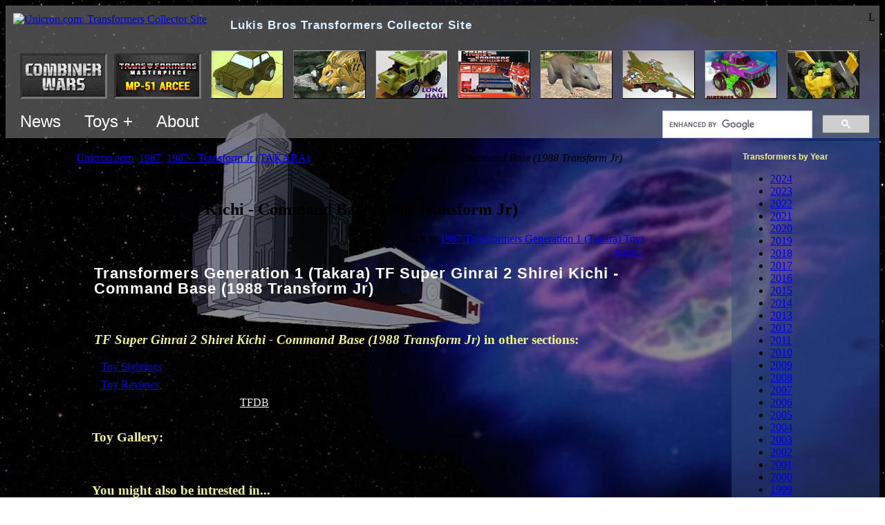

--- FILE ---
content_type: text/html; charset=utf-8
request_url: https://www.unicron.com/thumbnail_bar_embed.php?sponsors=on
body_size: 1733
content:


<!DOCTYPE html>
<html>
<head>
<title>Unicron.com thumbnails</title>
<style type="text/css">

	body {
		overflow: hidden;
		background-color: #000;
		background-color:transparent;
		padding: 0;
		margin: 0;
	}


	#thumbnail_bar {
		clear: both;
		width: 100%;
		overflow: hidden;
		white-space:nowrap;
		padding:0;
	}

	#thumbnail_bar .thumb_cell { padding:0 5px; }

	#thumbnail_bar img.thumbnail_pic {
		background-color: #000;
		border: solid 1px #f00;
		border-color: #aaa #000 #000 #666;
		width: 103px; height: 68px;
	}

	#thumbnail_bar img.thumbnail_pic:hover { border-style: dotted; border-color: #ec0; }

</style>

<script src="https://ajax.googleapis.com/ajax/libs/jquery/2.1.4/jquery.min.js"></script>

</head>
<body>

<style>
	.sponsorsDiv {
		display:inline-block; padding:0px 0;
	}
	.sponsorSpan { padding:0 5px; }
	.sponsorSpan a img { border:solid 3px #f00; border-color:#333 #777 #777 #333; }
</style>


<div id="thumbnail_bar" style="vertical-align:top;">
			<div class="sponsorsDiv" style="padding-top:3px;">
			<span class='sponsorSpan'><a target="_top" href="http://bit.ly/BBTS-Banner" class="sponsor_ad2"><img src="//www.unicron.com/images/sponsors/BBTSunicron.gif" class="sponsor_ad2 sponsor_h"></a></span><span class='sponsorSpan'><a target="_top" href="http://bit.ly/TFsource-banner" class="sponsor_ad2"><img src="//www.unicron.com/images/sponsors/tfsource_120x60.gif" class="sponsor_ad1 sponsor_h"></a></span>		</div>
		<span class="thumb_cell"></span>
	<span class="thumb_cell"></span>
	<span class="thumb_cell"></span>
	<span class="thumb_cell"></span>
	<span class="thumb_cell"></span>
	<span class="thumb_cell"></span>
	<span class="thumb_cell"></span>
	<span class="thumb_cell"></span>
	<span class="thumb_cell"></span>
	<span class="thumb_cell"></span>
	<span class="thumb_cell"></span>
	<span class="thumb_cell"></span>
	<span class="thumb_cell"></span>
	<span class="thumb_cell"></span>
	<span class="thumb_cell"></span>
</div>


<script type="text/javascript">
	
	var thumb_ar = [];
			thumb_ar.push(
			{	link_url: "https://www2.unicron.com/1987-transformers/g1-us-toys/throttlebots/684-rollbar.html",
				title: "G1 Rollbar (Throttlebot)",
				img_src: "https://www.unicron.us/tf1987/mainpagethumbs/rollbar.jpg"
			}
		);
			thumb_ar.push(
			{	link_url: "https://www2.unicron.com/2005-transformers/cybertron/3440-leobreaker.html",
				title: "Cybertron Leobreaker",
				img_src: "https://www.unicron.us/tf2005/mainpagethumbs/leobreaker.jpg"
			}
		);
			thumb_ar.push(
			{	link_url: "https://www2.unicron.com/1985-transformers/1985-g1/1985-g1-constructicons/455-long-haul.html",
				title: "G1 Long Haul (Constructicon) Devastator abdomen",
				img_src: "https://www.unicron.us/tf1985/mainpagethumbs/longhaul.jpg"
			}
		);
			thumb_ar.push(
			{	link_url: "https://www2.unicron.com/1984-transformers/generation-1/autobot-leader/104-optimus-prime.html",
				title: "G1 Optimus Prime",
				img_src: "https://www.unicron.us/tf1984/mainpagethumbs/optimusprime.jpg"
			}
		);
			thumb_ar.push(
			{	link_url: "https://www2.unicron.com/1996-transformers/344-1996-beast-wars/1073-rattrap.html",
				title: "Beast Wars Rattrap",
				img_src: "https://www.unicron.us/tf1996/mainpagethumbs/rattrap.jpg"
			}
		);
			thumb_ar.push(
			{	link_url: "https://www2.unicron.com/1997-transformers/371-1997-machine-wars/1245-thundercracker.html",
				title: "Machine Wars Thundercracker",
				img_src: "https://www.unicron.us/tf1997/mainpagethumbs/thundercracker.jpg"
			}
		);
			thumb_ar.push(
			{	link_url: "https://www2.unicron.com/2005-transformers/cybertron/3427-dirtboss.html",
				title: "Cybertron Dirt Boss",
				img_src: "https://www.unicron.us/tf2005/mainpagethumbs/dirtboss.jpg"
			}
		);
			thumb_ar.push(
			{	link_url: "https://www2.unicron.com/2013-transformers/generations/voyager/774-springer.html",
				title: "Generations Springer",
				img_src: "https://www.unicron.us/tf2013/mainpagethumbs/springer.jpg"
			}
		);
			thumb_ar.push(
			{	link_url: "https://www2.unicron.com/1989-transformers/337-1989-g1/1648-battle-patrol-flak,-big-shot,-sidetrack,-sunrunner.html",
				title: "G1 Micromaster Battle Patrol (Big Shot, Flak, Sidetrack, Sunrunner)",
				img_src: "https://www.unicron.us/tf1989/mainpagethumbs/battlepatrol.jpg"
			}
		);
			thumb_ar.push(
			{	link_url: "https://www2.unicron.com/1996-transformers/344-1996-beast-wars/1083-tigatron.html",
				title: "Beast Wars Tigatron",
				img_src: "https://www.unicron.us/tf1996/mainpagethumbs/tarantulas.jpg"
			}
		);
			thumb_ar.push(
			{	link_url: "https://www2.unicron.com/1986-transformers/g1/stunticons/528-wildrider.html",
				title: "G1 Wildrider (Stunticon) - Menasor limb",
				img_src: "https://www.unicron.us/tf1986/mainpagethumbs/wildrider.jpg"
			}
		);
			thumb_ar.push(
			{	link_url: "https://www2.unicron.com/1988-transformers/336-1988-g1/1598-flamefeather.html",
				title: "G1 Flamefeather (Firecon)",
				img_src: "https://www.unicron.us/tf1988/mainpagethumbs/flamefeather.jpg"
			}
		);
			thumb_ar.push(
			{	link_url: "https://www.unicron.us/tf2009/toypix/woh_thunderclash.htm",
				title: "Timelines Wings of Honor: Thunderclash",
				img_src: "https://www.unicron.us/tf2009/mainpagethumbs/woh_thunderclash.jpg"
			}
		);
			thumb_ar.push(
			{	link_url: "https://www2.unicron.com/2000-transformers/348-2000-beast-machines/2403-geckobot.html",
				title: "Beast Machines Geckobot",
				img_src: "https://www.unicron.us/tf2000/mainpagethumbs/geckobot.jpg"
			}
		);
			thumb_ar.push(
			{	link_url: "https://www2.unicron.com/1987-transformers/g1-us-toys/technobots/695-nosecone.html",
				title: "G1 Nosecone (Technobot) - Computron limb",
				img_src: "https://www.unicron.us/tf1987/mainpagethumbs/nosecone.jpg"
			}
		);
	
	function Thumb_GetImageHtml() {
		var cursor = Thumb_GetImageHtml.cursor;

		var img_html = "<img src='" + thumb_ar[cursor]["img_src"] + "' class='thumbnail_pic'/>"
		var a_html = "<a href='" + thumb_ar[cursor]["link_url"] + "' title='" + thumb_ar[cursor]["title"] + "' class='thumbnail_link' target='_parent'>" + img_html + "</a>";
		Thumb_GetImageHtml.cursor++;

		return a_html;
	}

	function Thumb_InitAll() {
		// TODO: remove jQuery dependency.
		$(".thumb_cell").append(Thumb_GetImageHtml);
	}

	Thumb_GetImageHtml.cursor = 0;
	Thumb_InitAll();

</script>


</body>
</html>

